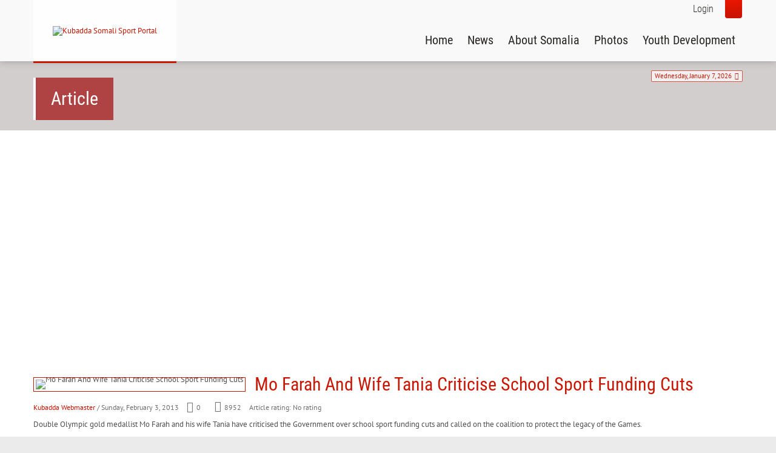

--- FILE ---
content_type: text/html; charset=utf-8
request_url: https://kubadda.com/Article/PID/433/evl/0/userid/5/CategoryID/8/CategoryName/Health
body_size: 16187
content:
<!DOCTYPE html>
<html  lang="en-US">
<head id="Head"><meta content="text/html; charset=UTF-8" http-equiv="Content-Type" /><title>
	 Kubadda Somali Sport Portal
</title><meta id="MetaDescription" name="description" content="Kubadda Somali Sport Portal" /><meta id="MetaKeywords" name="keywords" content="Kubadda Somali Sport Portal" /><meta id="MetaRobots" name="robots" content="INDEX, FOLLOW" /><link href="/DependencyHandler.axd/7523e5629b8e1a69992b78cddba13970/280/css" type="text/css" rel="stylesheet"/><script src="/DependencyHandler.axd/a7a612a7159bb2f95bdbbb6d82992c8d/280/js" type="text/javascript"></script><link rel='icon' href='/Portals/0/favicon.ico?ver=DrM1tw4KsSuETpvCKWuhfg%3d%3d' type='image/x-icon' /><meta name="eds__GmapsInitData" content="{&quot;instanceGlobal&quot;:&quot;EasyDnnSolutions1_1_instance&quot;,&quot;google&quot;:{&quot;maps&quot;:{&quot;api&quot;:{&quot;key&quot;:&quot;&quot;,&quot;libraries&quot;:[&quot;geometry&quot;,&quot;places&quot;]}}}}" /><meta name="viewport" content="width=device-width" /></head>
<body id="Body">

    <form method="post" action="/Article/PID/433/evl/0/userid/5/CategoryID/8/CategoryName/Health" id="Form" enctype="multipart/form-data">
<div class="aspNetHidden">
<input type="hidden" name="__EVENTTARGET" id="__EVENTTARGET" value="" />
<input type="hidden" name="__EVENTARGUMENT" id="__EVENTARGUMENT" value="" />
<input type="hidden" name="__VIEWSTATE" id="__VIEWSTATE" value="eQCqKcVTrjw9OPQa3IOeO44KwX/aibF5LLhFBP0OXyvLuZT+aSjBValAaH8lKQ50bf4hxFb3kKLbrBH/lcKMeTUUXyC4PxbMiEJ9gr/TUar3mulkkpHosA3iUE9Z4HJjf7ilgsMyo1S7YodoXTRkcv+efqybnUHT32MZcM9EpEjA8lV/RX2R6RoEomceIYX/ijQGNRWLf9KK1ITQyoTVxNtjTjI/HoA0KMNS+kme7meWH+wkeSTS4oLwY9P6j0gMuEbCWhpFniRJIyVE6jLtD22EvSl7LNezXX2Fexoso38kBvzC28rvpojKqmVB+gb/WfqOLq1IjPDgq5lGmcWIPSzT9h16/J5Np13dRSVo8/yGbhrIYn0AnxvcirYRVZf3Pd3FmJaXeIqy6pxO6GdQuFT2ONBgnCEmqJwF2usqyYzJDiWOgyW8nW0tgQZQSPFZusFo3uubmQFBnzu0/x6SqVrxHrEBfWDMy2MLN//BfoBwCjkh3qdrrOoDj4PVimZeqVePiWFkAZJbSr8/9eRTZFSfbNMhs1Gs9i5b/8VHdTvyFuybEgfEwiXhe7ZmN2UcMYrGFxWlFCWjmyg8N9Lg2oHusSvmF6J0UI59oegV5I0VTweZfJwoSiNkdHoNxvMeGn9xb9W9Ci++xItQqgyenCx/qAcX8yjc0kfF+lWuNtTgO2beMJP6YHa5WphMMPbkUWT3mAUH3wnrRnD7fZ58OLjdLMDF+KbXIhW5L9eRQADZLIJiZAl1UP+H87nxX0N6dsRcMqp8wYrkzJANKlvdzTupTg9S8Cph6edMenuQ2EYnn0Y5ytK2bUnPLDcjZF3MnqjXCfGfHbzGeNDcIYa6CS1om0B/mGKsuZr9WRRxzFTpSA04D1EO2CkWf6vEy52DS34as2u3l21mUDahG21FjwJegf/5GTgcl2TMAlTTpMsthYFZs9KXCvU6H6YrzstQuNwcifFtenTJe+TJtZ5Tw4fTVv/RQH9MdozaNVw70zSSm09qvYj8WCcm3XwTztKpMKeJ7sp2JEtVylcfG/tT1XwyMoFyhLkrPDfZL15CRRlvxox44T761NUMAk6LT7B/HL+pBaFnCkwA8eSUUIuw5hqQuJg93URgmj0tF+Nf/wQgL9PFqJgacG4/guqmXPO4Q9byull4u5UrfPN7Iz62wawGNFrbSq4jIs1jgj5mgLW8Ky42OzbnciPvvku2s95uLppBV3x3b0MIK7jUqlqZHE38pZhYSvMFmPa0qaA0L792Xxb+ZvdnuzwsauhAoUkPfgUMIqWKztYhy+eoCAUYplU0vx3GUNsTLtxuDgdw+H/JHpguJge6LA+vX2YEpE/BR2Uu61qJno0DF9uZi9HJ/5A4ZXfkrYNOlzE0nbDgYAU4JR1bLxXD+M1fKvHD0yLORB9CicimnuHlUCO+h3u2bSfvxzysL7BDUMxPxVVccasweqFwrsFQqz0O5bJm60a/dcveP2QRjkdHF+DNv9uVPUVSdXDS7R0BUR2ZFUsDEqGH0wylPfc5i3d+bvni9DC0vxYtgDbGe+vQ1ffou1+3CaRMKLuuCkFqFn4+CakUDR0wSao6cmUh3ERHnJsTTyF/u95BxarX6MMHVOez3mb6KLpVJU/I18ZznFhKf5/0MLO5KIlUor/TbZkkjsQgizaYNjFmc3RHSy9UxOzYPRvR6WHEuNOwyxoWQ/IeT+ahJ3tveNPhP3CdFf32j+AX6k9YAB0eYcyeTOrGIhBeYJpTWYo2SO4iGlteB0E4Hmha1QVXk6YacovkwwKVonpCq0HT56LBb6UzlxQEho8CuA2e23FwYjzbEYGmhuMaMLiI82Ytm0HZUgJNiUeX3nvUL9ADbIo1ng/xhhgFQuEelbM/vdxekZcbMP6TO7bWOnEYWUMGz/zCe8+EOUWiF6X1NFiCpZh3uu7Ll3ipXhBfYmxrTvfNFLM1SsBRyL1t3GxIyj9HgX7O3EWeMspXd/RNc4rY9XsdpFYpZI1qxdTMl464oQ8xqnZKawqIJtOIqleGVjnrGWTKQo6wJ6Xjsp1SgoR3IL0wo0XmYJl/7hcpyQgT1JB4At0DaR5RoydeorsjF3y2u9OVZvbUw8eqmV7huXr91wkG9kyAxjK7x1bXm3v4KHv3QsJ9nCfbFfMsR3c1SMdPHXEe48xRY8fSP7O1vyDEwaAcf3rcZwbMeV/CxXOH6ISoJJNNkveE+0g+3LN0WyNNBj6+1Qb9vtkN6oIiLIoKF1A74EQUZjrXgnQcOgxCtIcRFeZhAj/7odkBn4K4LbgXIikTORMV57dZbESh8x/Fu1je94MZ5dkMLnSRlGwqnH2DoSv808pslmSTkXuJKhz2TGx0hWDeytS1/C60HNox8nfJ8HdvtiOYHbqXg6e1kix2kzvQDbnXUGtnX5swYD0SjDWjxiRCLR/Zb8fbpZ7bdQV+UM+TEYwCyzdh/o+1D0eveK05PVaYHnhPlrE4zUYCbYUo7JOW1Q44Kg23wWqwAenU0kLtQOGx8doPLMdggF1gA1LW+3M+JIlvGLVXdrZZsNNEcw8CUe9+omcDjQ8oPc97Bi4eMNIiUcK/6IJ2MgrV8keYbwO5FK4cyG+CBoeHsfxg6QYk+Wwb7Seq0ftE3nkkpEt2kWfL8Pi2tYtBHJtRo+S+68qoPGPRZdXGptwRS4a1npnYbdae71uhChQE5snQ8rJdinHdlqWUsdLIOKCQVnJUlc5R66lsyTNQYAaMejXRH7v7ZFzMfDgAc+dkOzSabWYMO9hnXISQSfJh+YK/[base64]/[base64]/xT+vPGkNddDsuHlOLrhTdD1QnhgzWjuZcx3QxfJlbUr2GVWPFetO3CT3ZZ814Dg70dFS27WL2CxiQMjfEboZZwhDj8P66GMHVevfVaGjoUFnGxAQdsOIRyMeXmkL6wAo6KRb+r8jwpRch/E4X9Bne0rfEJ9JCddUIuHSGS3P6zNW4FJ+6VRW6wvsM9j8pmrCC6J92E/2JEgoX8f0W27Hvph0L9g6trgjaTxHIEeYitBZnLA+V9ZsklxtiGs9HWnRdGRDYbLXyYomgR3IeWKzKVMnhcRphMMcAiZrzJr9gCfaoCwlRk8Mi+8z/Owg7WaNw4LVc2g6f0jky2hCurmdoqKBMbCgeP/W44kUZB++Eqxg1jSOtwsPNESsPx+5HV4idbKbcArVDdvQ2YBMIHcvNa0IHiQBB+KxTAFcz5jUr1F5F9ARET4HequNPK9hm4rH9HSv4A1L1TEj4tJFVvtDJUPEsZx/46hakSLmYFcwd4CwQ4OQIeMdOalEtvZCCQjPRmGWB61EzpdeeSbcq56Iiw3ZEJBV1Q8rZ3lmB4EKYwFQW15HoX40VHmfvHOcqnAZWYXVnk4htOS49Cpfhry07+2a/aYTHdSdfOo+ldSQvbixrA5GM/4KKSwZCzp4iyn88k/m9Ttpmu1zH5tX2dGFAWXPB1bg7hMISfc9+D5OmLJVFf81ebb8ae+hpQqOlqNYSlhFUjwv7jUCyZhPUn9kZ3QbLQnb58eaD7lAf66Eexh3sDe2gtg47zVbBAQnBS4MMq4CZggwUz8fEzNw3UdBkRAHsHeA0FMM04dAgZw4Y1vmQOlp3cvIoIT" />
</div>

<script type="text/javascript">
//<![CDATA[
var theForm = document.forms['Form'];
if (!theForm) {
    theForm = document.Form;
}
function __doPostBack(eventTarget, eventArgument) {
    if (!theForm.onsubmit || (theForm.onsubmit() != false)) {
        theForm.__EVENTTARGET.value = eventTarget;
        theForm.__EVENTARGUMENT.value = eventArgument;
        theForm.submit();
    }
}
//]]>
</script>


<script src="/WebResource.axd?d=pynGkmcFUV1ZU3GpmPB6rtddAjuBGHLEaXTU2r_a6TnxTR8_rA549BIwfcM1&amp;t=638901346200000000" type="text/javascript"></script>


<script src="/DesktopModules/Links/js/toggle.js" type="text/javascript"></script>
<script src="/ScriptResource.axd?d=NJmAwtEo3IoKo4eHHP11Uq-DWspXmVcZ0nvaDGFEx1MaRDJ_I_huvVq4oasCwwoOmvJHBS_nWeIvjduyGOfo3LEch33v3AQ2WNuap7TPKLz3ctHRzpNlYzz2qiDO6u74ZQG1vQ2&amp;t=345ad968" type="text/javascript"></script>
<script src="/ScriptResource.axd?d=dwY9oWetJoKt41WwlmOlCywJsiWzQFXyqF_x73L4arFtVItekWExDFcGtaKEMkYrAHExtsphOFQ5q6Lr5OQgAreQfJng-mVxkD4HEevTohLyF0YHeTWpAhWWkFqpo94Jj4mUCPkcr1e9Qb3J0&amp;t=345ad968" type="text/javascript"></script>
<div class="aspNetHidden">

	<input type="hidden" name="__VIEWSTATEGENERATOR" id="__VIEWSTATEGENERATOR" value="CA0B0334" />
	<input type="hidden" name="__VIEWSTATEENCRYPTED" id="__VIEWSTATEENCRYPTED" value="" />
	<input type="hidden" name="__EVENTVALIDATION" id="__EVENTVALIDATION" value="LJe9XeNlDS9gAgtuIGLSdtwb5173OCJrpAL/xpXSasx8SzIsJ0K/mvoFw3aSI3049SHo/R+RmyFvpLsPsRv9ns2txG3yhpyKdPeZXhdIK0A1WJuMLLLVXXYVVdeMw65DIm9ODY4anWS3TFVOYBIfAxK3r6o=" />
</div><script src="/DependencyHandler.axd/d2fe0b22462286902b9c1bcbbc8c9b43/280/js" type="text/javascript"></script>
<script type="text/javascript">
//<![CDATA[
Sys.WebForms.PageRequestManager._initialize('ScriptManager', 'Form', [], [], [], 90, '');
//]]>
</script>

        
        
        


<!-- loader_StyleWizardTemplateSection --><!-- loader_StyleWizardTemplateSectionEnd -->
<!-- header_StyleWizardTemplateSection -->
<div class="EasyDNNSkin_Ozone">
	<div class="eds_headerContainer eds_headerContainer1">
		<div class="eds_fixedHeader eds_headerHeight" data-placeholder-selector=".eds_headerHeightHolder">
			<div class="eds_headerBackground">
				<header class="eds_header edn_clearFix container-fluid">
					<div class="eds_logo float-start eds_logoHeader1"><a id="dnn_dnnLOGO_hypLogo" title="Kubadda Somali Sport Portal" aria-label="Kubadda Somali Sport Portal" href="https://kubadda.com/"><img id="dnn_dnnLOGO_imgLogo" src="/Portals/0/Images/Logo1.png?ver=vpaUza7GytW1cazlzuAebQ%3d%3d" alt="Kubadda Somali Sport Portal" /></a></div>
					
					<span class="eds_searchButton">Search</span>
					<div class="eds_userLogin float-end">
						

						
<div id="dnn_LOGIN1_loginGroup" class="loginGroup">
    <a id="dnn_LOGIN1_enhancedLoginLink" title="Login" class="secondaryActionsList" rel="nofollow" onclick="return dnnModal.show(&#39;https://kubadda.com/Login?returnurl=/Article/PID/433/evl/0/userid/5/CategoryID/8/CategoryName/Health&amp;popUp=true&#39;,/*showReturn*/true,300,650,true,&#39;&#39;)" href="https://kubadda.com/Login?returnurl=%2fArticle%2fPID%2f433%2fevl%2f0%2fuserid%2f5%2fCategoryID%2f8%2fCategoryName%2fHealth">Login</a>
</div>
					</div>
					<div class="eds_searchContainer">
						<span class="eds_searchClose">&times;</span>
						<span id="dnn_dnnSearch_ClassicSearch">
    
    
    <span class="searchInputContainer" data-moreresults="See More Results" data-noresult="No Results Found">
        <input name="dnn$dnnSearch$txtSearch" type="text" maxlength="255" size="20" id="dnn_dnnSearch_txtSearch" class="NormalTextBox" aria-label="Search" autocomplete="off" placeholder="Search..." />
        <a class="dnnSearchBoxClearText" title="Clear search text"></a>
    </span>
    <a id="dnn_dnnSearch_cmdSearch" class="SearchButton" href="javascript:__doPostBack(&#39;dnn$dnnSearch$cmdSearch&#39;,&#39;&#39;)">Search</a>
</span>


<script type="text/javascript">
    $(function() {
        if (typeof dnn != "undefined" && typeof dnn.searchSkinObject != "undefined") {
            var searchSkinObject = new dnn.searchSkinObject({
                delayTriggerAutoSearch : 400,
                minCharRequiredTriggerAutoSearch : 2,
                searchType: 'S',
                enableWildSearch: true,
                cultureCode: 'en-US',
                portalId: -1
                }
            );
            searchSkinObject.init();
            
            
            // attach classic search
            var siteBtn = $('#dnn_dnnSearch_SiteRadioButton');
            var webBtn = $('#dnn_dnnSearch_WebRadioButton');
            var clickHandler = function() {
                if (siteBtn.is(':checked')) searchSkinObject.settings.searchType = 'S';
                else searchSkinObject.settings.searchType = 'W';
            };
            siteBtn.on('change', clickHandler);
            webBtn.on('change', clickHandler);
            
            
        }
    });
</script>

					</div>
					<div class="responsAbilityMenu float-end">
						<div class="raMenuTriggerWrapper">
							<span class="raMenuTrigger">Menu</span>
						</div>
						<div class="raMenuWrapper"><ol><li class="edsmm_menuItem edsmm_first Home"><span><a class="edsmm_itemContainer"  href="https://kubadda.com/">Home</a><span class="edsmm_childIndicator"></span></span></li><li class="edsmm_menuItem edsmm_hasChild News"><span><a class="edsmm_itemContainer" aria-expanded="false" href="https://kubadda.com/News">News</a><span class="edsmm_childIndicator"></span></span><div class="edsmm_level_1"><div class="edsmm_menuListsContainer"><ol><li class="edsmm_menuItem edsmm_first Football"><span><a class="edsmm_itemContainer"  href="https://kubadda.com/News/Football">Football</a><span class="edsmm_childIndicator"></span></span></li><li class="edsmm_menuItem Basketball"><span><a class="edsmm_itemContainer"  href="https://kubadda.com/News/Basketball">Basketball</a><span class="edsmm_childIndicator"></span></span></li><li class="edsmm_menuItem Volleyball"><span><a class="edsmm_itemContainer"  href="https://kubadda.com/News/Volleyball">Volleyball</a><span class="edsmm_childIndicator"></span></span></li><li class="edsmm_menuItem Handball"><span><a class="edsmm_itemContainer"  href="https://kubadda.com/News/Handball">Handball</a><span class="edsmm_childIndicator"></span></span></li><li class="edsmm_menuItem TableTennis"><span><a class="edsmm_itemContainer"  href="https://kubadda.com/News/Table-Tennis">Table Tennis</a><span class="edsmm_childIndicator"></span></span></li><li class="edsmm_menuItem Tennis"><span><a class="edsmm_itemContainer"  href="https://kubadda.com/News/Tennis">Tennis</a><span class="edsmm_childIndicator"></span></span></li><li class="edsmm_menuItem OtherSomaliSports"><span><a class="edsmm_itemContainer"  href="https://kubadda.com/News/Other-Somali-Sports">Other Somali Sports</a><span class="edsmm_childIndicator"></span></span></li><li class="edsmm_menuItem Athletics"><span><a class="edsmm_itemContainer"  href="https://kubadda.com/News/Athletics">Athletics</a><span class="edsmm_childIndicator"></span></span></li><li class="edsmm_menuItem DisabilitySport"><span><a class="edsmm_itemContainer"  href="https://kubadda.com/News/Disability-Sport">Disability Sport</a><span class="edsmm_childIndicator"></span></span></li><li class="edsmm_menuItem edsmm_last NewsinEnglish"><span><a class="edsmm_itemContainer"  href="https://kubadda.com/News/News-in-English">News in English</a><span class="edsmm_childIndicator"></span></span></li></ol></div></div></li><li class="edsmm_menuItem AboutSomalia"><span><a class="edsmm_itemContainer"  href="https://kubadda.com/About-Somalia">About Somalia</a><span class="edsmm_childIndicator"></span></span></li><li class="edsmm_menuItem Photos"><span><a class="edsmm_itemContainer"  href="https://kubadda.com/Photos">Photos</a><span class="edsmm_childIndicator"></span></span></li><li class="edsmm_menuItem edsmm_last YouthDevelopment"><span><a class="edsmm_itemContainer"  href="https://kubadda.com/Youth-Development">Youth Development</a><span class="edsmm_childIndicator"></span></span></li></ol></div>
					</div>
				</header>
			</div>
		</div>
<!-- header_StyleWizardTemplateSectionEnd -->
<!-- pageDetails_StyleWizardTemplateSection -->
		<div class="eds_pageDetails eds_pageDetails1">
			<div class="eds_headerHeightHolder eds_headerHeightHolderPd"></div>
			<div class="container-fluid">
				<span id="dnn_dnnCURRENTDATE_lblDate" class="eds_currentDate float-end">Wednesday, January 7, 2026</span>

				<div class="eds_breadCrumbs"><span id="dnn_dnnBreadcrumb_lblBreadCrumb" itemprop="breadcrumb" itemscope="" itemtype="https://schema.org/breadcrumb"></span></div>
				<h1 class="eds_pageTitle"><span>Article</span></h1>
			</div>
		</div><!-- pageDetails_StyleWizardTemplateSectionEnd -->
		<div class="eds_headerHeightHolder"></div>
		<div id="dnn_headerWide" class="eds_headerContent eds_container DNNEmptyPane"></div>
		<div class="eds_headerHeightHolder"></div>
	</div>
	<div class="eds_container container-fluid">
		<div id="dnn_ContentPane"><div class="DnnModule DnnModule-DNN_HTML DnnModule-508"><a name="508"></a>
<div class="eds_containers_Ozone eds_templateGroup_noTitle eds_template_NoTitlePaddingTopPaddingBottom eds_noTitlePaddingTopBottom">
	<div id="dnn_ctr508_ContentPane"><!-- Start_Module_508 --><script async src="//pagead2.googlesyndication.com/pagead/js/adsbygoogle.js"></script>
<!-- kubadda responsive -->
<ins class="adsbygoogle"
     style="display:block"
     data-ad-client="ca-pub-6546663496576643"
     data-ad-slot="8953436926"
     data-ad-format="auto"></ins>
<script>
(adsbygoogle = window.adsbygoogle || []).push({});
</script><div id="dnn_ctr508_ModuleContent" class="DNNModuleContent ModDNNHTMLC">
	<div id="dnn_ctr508_HtmlModule_lblContent" class="Normal">
	<p class="text-centre">&nbsp;</p>
</div>

</div><!-- End_Module_508 --></div>
	<div class="eds_clear"></div>
</div></div><div class="DnnModule DnnModule-EasyDNNnews DnnModule-433"><a name="433"></a>
<div class="eds_containers_Ozone eds_templateGroup_noTitle eds_template_NoTitlePaddingTopPaddingBottom eds_noTitlePaddingTopBottom">
	<div id="dnn_ctr433_ContentPane"><!-- Start_Module_433 --><div id="dnn_ctr433_ModuleContent" class="DNNModuleContent ModEasyDNNnewsC">
	

<script type="text/javascript">
	/*<![CDATA[*/
	
	
	
	
	
	
	
	
	
	
	

	eds3_5_jq(function ($) {
		if (typeof edn_fluidvids != 'undefined')
			edn_fluidvids.init({
				selector: ['.edn_fluidVideo iframe'],
				players: ['www.youtube.com', 'player.vimeo.com']
			});
		
		
		

	});
	/*]]>*/
</script>



<div class="eds_news_module_433 news eds_subCollection_news eds_news_Ozone eds_template_List_Article_Default eds_templateGroup_listArticleDefault eds_styleSwitchCriteria_module-433">
	

	

	<div id="dnn_ctr433_ViewEasyDNNNewsMain_ctl00_pnlListArticles">
		
		
		<!--ArticleRepeat:Before:-->
<div class="edn_433_article_list_wrapper">
<!--ArticleTemplate-->
<article class="edn_article edn_clearFix">
	
	
	<div class="edn_mediaContainer">
		<a href="https://kubadda.com/Article/mo-farah-and-wife-tania-criticise-school-sport-funding-cuts" target="_self">Mo Farah And Wife Tania Criticise School Sport Funding Cuts</a>
		<img loading="lazy" alt="Mo Farah And Wife Tania Criticise School Sport Funding Cuts" src="/Portals/0/EasyDNNNews/76/images/761_MO-Fam-260-200-c-L-97.jpg"/>
	</div>
	
	<h2 class="edn_articleTitle"><a href="https://kubadda.com/Article/mo-farah-and-wife-tania-criticise-school-sport-funding-cuts" target="_self">Mo Farah And Wife Tania Criticise School Sport Funding Cuts</a></h2>
	
	<div class="edn_metaDetails">
		<a href="https://kubadda.com/Article/PID/100/authorid/1/AuthorName/Kubadda-Webmaster">Kubadda Webmaster</a>
		<time> / Sunday, February 3, 2013</time>
		<span class="edn_numberComments">0</span>
		<span class="edn_numberOfVievs">8952</span>
		 Article rating: No rating <div class="EDN_article_rateit rateit" data-rateit-step="1" data-rateit-min="0" data-rateit-max="5" data-rateit-readonly="true" data-rateit-value="No rating" ></div>
	</div>
	<div class="edn_articleSummary"><p>
Double Olympic gold medallist Mo Farah and his wife Tania have criticised the Government
over school sport funding cuts and called on the coalition to protect the legacy
of the Games.
</p></div>
	<div class="edn_readMoreButtonWrapper"><a class="edn_readMore edn_readMoreButton" href="https://kubadda.com/Article/mo-farah-and-wife-tania-criticise-school-sport-funding-cuts" target="_self">Read more</a></div>
</article>
<!--ArticleTemplate-->
<article class="edn_article edn_clearFix">
	
	
	<div class="edn_mediaContainer">
		<a href="https://kubadda.com/Article/british-basketball-gets-olympic-funding-reprieve-after-uk-sport-appeal" target="_self">British Basketball gets Olympic funding reprieve after UK Sport appeal</a>
		<img loading="lazy" alt="British Basketball gets Olympic funding reprieve after UK Sport appeal" src="/Portals/0/EasyDNNNews/52/images/52gb-basketball_2268164b-260-200-c-L-97.jpg"/>
	</div>
	
	<h2 class="edn_articleTitle"><a href="https://kubadda.com/Article/british-basketball-gets-olympic-funding-reprieve-after-uk-sport-appeal" target="_self">British Basketball gets Olympic funding reprieve after UK Sport appeal</a></h2>
	
	<div class="edn_metaDetails">
		<a href="https://kubadda.com/Article/PID/100/authorid/1/AuthorName/Kubadda-Webmaster">Kubadda Webmaster</a>
		<time> / Sunday, February 3, 2013</time>
		<span class="edn_numberComments">0</span>
		<span class="edn_numberOfVievs">8706</span>
		 Article rating: No rating <div class="EDN_article_rateit rateit" data-rateit-step="1" data-rateit-min="0" data-rateit-max="5" data-rateit-readonly="true" data-rateit-value="No rating" ></div>
	</div>
	<div class="edn_articleSummary"><p>British Basketball has received a funding reprieve in the wake of a high-profile
campaign against UK Sport's decision to axe its Olympic programme.</p></div>
	<div class="edn_readMoreButtonWrapper"><a class="edn_readMore edn_readMoreButton" href="https://kubadda.com/Article/british-basketball-gets-olympic-funding-reprieve-after-uk-sport-appeal" target="_self">Read more</a></div>
</article>
<!--ArticleTemplate-->
<article class="edn_article edn_clearFix">
	
	
	<div class="edn_mediaContainer">
		<a href="https://kubadda.com/Article/cudurka-sonkorowga" target="_self">CUDURKA SONKOROWGA</a>
		<img loading="lazy" alt="CUDURKA SONKOROWGA" src="/Portals/0/EasyDNNNews/81/images/8100-1-260-200-c-L-97.gif"/>
	</div>
	
	<h2 class="edn_articleTitle"><a href="https://kubadda.com/Article/cudurka-sonkorowga" target="_self">CUDURKA SONKOROWGA</a></h2>
	
	<div class="edn_metaDetails">
		<a href="https://kubadda.com/Article/PID/100/authorid/1/AuthorName/Kubadda-Webmaster">Kubadda Webmaster</a>
		<time> / Thursday, November 1, 2007</time>
		<span class="edn_numberComments">0</span>
		<span class="edn_numberOfVievs">11153</span>
		 Article rating:  2.0 <div class="EDN_article_rateit rateit" data-rateit-step="1" data-rateit-min="0" data-rateit-max="5" data-rateit-readonly="true" data-rateit-value=" 2.0" ></div>
	</div>
	<div class="edn_articleSummary"><p>
Cudurka sonkorowga ayay dad badan oo dunida guudkeeda ku nooli ka sheeganayaan,
waayadan danbena tirada soomaalida sonkorta qabta ayaa sii kordheysa sanadba sanadka
ka danbeya.
</p></div>
	<div class="edn_readMoreButtonWrapper"><a class="edn_readMore edn_readMoreButton" href="https://kubadda.com/Article/cudurka-sonkorowga" target="_self">Read more</a></div>
</article>
<!--ArticleTemplate-->
<article class="edn_article edn_clearFix">
	
	
	<div class="edn_mediaContainer">
		<a href="https://kubadda.com/Article/cudurka-koleeraha" target="_self">CUDURKA KOLEERAHA</a>
		<img loading="lazy" alt="CUDURKA KOLEERAHA" src="/Portals/0/EasyDNNNews/80/images/8000-3-260-200-c-L-97.gif"/>
	</div>
	
	<h2 class="edn_articleTitle"><a href="https://kubadda.com/Article/cudurka-koleeraha" target="_self">CUDURKA KOLEERAHA</a></h2>
	
	<div class="edn_metaDetails">
		<a href="https://kubadda.com/Article/PID/100/authorid/1/AuthorName/Kubadda-Webmaster">Kubadda Webmaster</a>
		<time> / Thursday, November 1, 2007</time>
		<span class="edn_numberComments">0</span>
		<span class="edn_numberOfVievs">7815</span>
		 Article rating: No rating <div class="EDN_article_rateit rateit" data-rateit-step="1" data-rateit-min="0" data-rateit-max="5" data-rateit-readonly="true" data-rateit-value="No rating" ></div>
	</div>
	<div class="edn_articleSummary">
Cudurka koleeraha ayaa ka dilaaca sanad walba wadamada saboolka intooda badan, sababana
dhimasha aan yareyn . Dalka somaliya ayaa ka mid ah wadamada uu sida joogtada ah
ugu dilaaco cudarkani, dhowrkii sano ee la soo dhaafay dad badan ayaa u...</div>
	<div class="edn_readMoreButtonWrapper"><a class="edn_readMore edn_readMoreButton" href="https://kubadda.com/Article/cudurka-koleeraha" target="_self">Read more</a></div>
</article>
<!--ArticleTemplate-->
<article class="edn_article edn_clearFix">
	
	
	<div class="edn_mediaContainer">
		<a href="https://kubadda.com/Article/cudurka-aids-ka-hiv" target="_self">CUDURKA AIDS-ka (HIV)</a>
		<img loading="lazy" alt="CUDURKA AIDS-ka (HIV)" src="/Portals/0/EasyDNNNews/79/images/7900-4-260-200-c-L-97.gif"/>
	</div>
	
	<h2 class="edn_articleTitle"><a href="https://kubadda.com/Article/cudurka-aids-ka-hiv" target="_self">CUDURKA AIDS-ka (HIV)</a></h2>
	
	<div class="edn_metaDetails">
		<a href="https://kubadda.com/Article/PID/100/authorid/1/AuthorName/Kubadda-Webmaster">Kubadda Webmaster</a>
		<time> / Thursday, November 1, 2007</time>
		<span class="edn_numberComments">0</span>
		<span class="edn_numberOfVievs">20116</span>
		 Article rating:  4.4 <div class="EDN_article_rateit rateit" data-rateit-step="1" data-rateit-min="0" data-rateit-max="5" data-rateit-readonly="true" data-rateit-value=" 4.4" ></div>
	</div>
	<div class="edn_articleSummary">
Cudurkan waxaa keena nooc ka mid fayraska oo loo yaqaan HIV (Human Immunodifeciency
Virus), feyraska noocani waxa uu toos u weeraraa unugyada difaaca jirka Aadamiga,
weerarkaas kadib hidda-sidaha Feyraska HIV-ga (DNA) waxa uu toos ula...</div>
	<div class="edn_readMoreButtonWrapper"><a class="edn_readMore edn_readMoreButton" href="https://kubadda.com/Article/cudurka-aids-ka-hiv" target="_self">Read more</a></div>
</article>
<!--ArticleTemplate-->
<article class="edn_article edn_clearFix">
	
	
	<div class="edn_mediaContainer">
		<a href="https://kubadda.com/Article/cudurka-jabtadda" target="_self">Cudurka Jabtadda</a>
		<img loading="lazy" alt="Cudurka Jabtadda" src="/Portals/0/EasyDNNNews/78/images/7800-2-260-200-c-L-97.gif"/>
	</div>
	
	<h2 class="edn_articleTitle"><a href="https://kubadda.com/Article/cudurka-jabtadda" target="_self">Cudurka Jabtadda</a></h2>
	
	<div class="edn_metaDetails">
		<a href="https://kubadda.com/Article/PID/100/authorid/1/AuthorName/Kubadda-Webmaster">Kubadda Webmaster</a>
		<time> / Thursday, November 1, 2007</time>
		<span class="edn_numberComments">0</span>
		<span class="edn_numberOfVievs">8553</span>
		 Article rating:  4.8 <div class="EDN_article_rateit rateit" data-rateit-step="1" data-rateit-min="0" data-rateit-max="5" data-rateit-readonly="true" data-rateit-value=" 4.8" ></div>
	</div>
	<div class="edn_articleSummary">
Cudurka jabtadda ayaa safka hore kaga jira cudarada galmada lagu qaado (sexually
transmitted disease) kaas oo khatar ba&rsquo;an ku haya dadyow badan oo dunida ku nool
haba ugu badnaadeen kuwa ku nool waddamada soboolka ah ee aan helin...</div>
	<div class="edn_readMoreButtonWrapper"><a class="edn_readMore edn_readMoreButton" href="https://kubadda.com/Article/cudurka-jabtadda" target="_self">Read more</a></div>
</article>
<!--ArticleTemplate-->
<article class="edn_article edn_clearFix">
	
	
	<div class="edn_mediaContainer">
		<a href="https://kubadda.com/Article/cudurka-waraabowga" target="_self">CUDURKA WARAABOWGA</a>
		<img loading="lazy" alt="CUDURKA WARAABOWGA" src="/Portals/0/EasyDNNNews/77/images/771_Dr-Cunaaye-260-200-c-L-97.jpg"/>
	</div>
	
	<h2 class="edn_articleTitle"><a href="https://kubadda.com/Article/cudurka-waraabowga" target="_self">CUDURKA WARAABOWGA</a></h2>
	
	<div class="edn_metaDetails">
		<a href="https://kubadda.com/Article/PID/100/authorid/1/AuthorName/Kubadda-Webmaster">Kubadda Webmaster</a>
		<time> / Thursday, November 1, 2007</time>
		<span class="edn_numberComments">0</span>
		<span class="edn_numberOfVievs">7659</span>
		 Article rating:  3.5 <div class="EDN_article_rateit rateit" data-rateit-step="1" data-rateit-min="0" data-rateit-max="5" data-rateit-readonly="true" data-rateit-value=" 3.5" ></div>
	</div>
	<div class="edn_articleSummary"><p>
Wadamada Africa oo uu cudurkani aadka ugu badan yahay ayaa waxaa ka mid ah, Itoobiya,
Kenya, Yugaandha, Soomaaliya iyo wadamo badan oo duniida aduunka sadexaad ka tirsan.
</p></div>
	<div class="edn_readMoreButtonWrapper"><a class="edn_readMore edn_readMoreButton" href="https://kubadda.com/Article/cudurka-waraabowga" target="_self">Read more</a></div>
</article>
<!--ArticleRepeat:After:-->
</div>

<div class="edn_articlesRssWrapper">
	<a href="https://kubadda.com/Article/rss/433" target="_blank"><span>RSS</span></a>
</div>


		
	
	</div>

	

	
	
	
	
</div>











</div><!-- End_Module_433 --></div>
	<div class="eds_clear"></div>
</div></div><div class="DnnModule DnnModule-EasyDNNnewsCategoriesMenu DnnModule-434"><a name="434"></a>
<div class="eds_containers_Ozone eds_templateGroup_noTitle eds_template_NoTitlePaddingTopPaddingBottom eds_noTitlePaddingTopBottom">
	<div id="dnn_ctr434_ContentPane"><!-- Start_Module_434 --><div id="dnn_ctr434_ModuleContent" class="DNNModuleContent ModEasyDNNnewsCategoriesMenuC">
	
<div class="category_menu eds_news_Ozone eds_subCollection_categoryMenu eds_styleSwitchCriteria_module-434 eds_template_TemplatedMenu_CategoriesMenu">
	
<div class="EDN_module_box">
	<h3 class="edn_module_title">Categories</h3>
	<ul class="edn_category_menu_wrapper">



<li class="node level_0 hasChild opened">

	<div>
		<a class="edn_articlecount" href="https://kubadda.com/Article/category/sports-news" title="81">81</a>
		<a class="edn_rss" href="https://kubadda.com/Article/rss/category/433/sports-news" title="RSS"><span>RSS</span></a>
		<a class="edn_category" href="https://kubadda.com/Article/category/sports-news" title="Sports News"><span>Sports News</span></a>
		<a class="expand_collapse icon collapse" href="#" title="Expand/Collapse"><span>Expand/Collapse</span></a>
	</div>



<ul><li class="node level_1">

	<div>
		<a class="edn_articlecount" href="https://kubadda.com/Article/category/football" title="30">30</a>
		<a class="edn_rss" href="https://kubadda.com/Article/rss/category/433/football" title="RSS"><span>RSS</span></a>
		<a class="edn_category" href="https://kubadda.com/Article/category/football" title="Football"><span>Football</span></a>
		<a class="" href="#" title="Expand/Collapse"><span>Expand/Collapse</span></a>
	</div>



</li><li class="node level_1">

	<div>
		<a class="edn_articlecount" href="https://kubadda.com/Article/category/basketball" title="25">25</a>
		<a class="edn_rss" href="https://kubadda.com/Article/rss/category/433/basketball" title="RSS"><span>RSS</span></a>
		<a class="edn_category" href="https://kubadda.com/Article/category/basketball" title="Basketball"><span>Basketball</span></a>
		<a class="" href="#" title="Expand/Collapse"><span>Expand/Collapse</span></a>
	</div>



</li><li class="node level_1">

	<div>
		<a class="edn_articlecount" href="https://kubadda.com/Article/category/volleyball" title="2">2</a>
		<a class="edn_rss" href="https://kubadda.com/Article/rss/category/433/volleyball" title="RSS"><span>RSS</span></a>
		<a class="edn_category" href="https://kubadda.com/Article/category/volleyball" title="Volleyball"><span>Volleyball</span></a>
		<a class="" href="#" title="Expand/Collapse"><span>Expand/Collapse</span></a>
	</div>



</li><li class="node level_1">

	<div>
		<a class="edn_articlecount" href="https://kubadda.com/Article/category/handball" title="9">9</a>
		<a class="edn_rss" href="https://kubadda.com/Article/rss/category/433/handball" title="RSS"><span>RSS</span></a>
		<a class="edn_category" href="https://kubadda.com/Article/category/handball" title="Handball"><span>Handball</span></a>
		<a class="" href="#" title="Expand/Collapse"><span>Expand/Collapse</span></a>
	</div>



</li><li class="node level_1">

	<div>
		<a class="edn_articlecount" href="https://kubadda.com/Article/category/table-tennis" title="2">2</a>
		<a class="edn_rss" href="https://kubadda.com/Article/rss/category/433/table-tennis" title="RSS"><span>RSS</span></a>
		<a class="edn_category" href="https://kubadda.com/Article/category/table-tennis" title="Table Tennis"><span>Table Tennis</span></a>
		<a class="" href="#" title="Expand/Collapse"><span>Expand/Collapse</span></a>
	</div>



</li><li class="node level_1">

	<div>
		<a class="edn_articlecount" href="https://kubadda.com/Article/category/tennis" title="2">2</a>
		<a class="edn_rss" href="https://kubadda.com/Article/rss/category/433/tennis" title="RSS"><span>RSS</span></a>
		<a class="edn_category" href="https://kubadda.com/Article/category/tennis" title="Tennis"><span>Tennis</span></a>
		<a class="" href="#" title="Expand/Collapse"><span>Expand/Collapse</span></a>
	</div>



</li><li class="node level_1">

	<div>
		<a class="edn_articlecount" href="https://kubadda.com/Article/category/athletics" title="11">11</a>
		<a class="edn_rss" href="https://kubadda.com/Article/rss/category/433/athletics" title="RSS"><span>RSS</span></a>
		<a class="edn_category" href="https://kubadda.com/Article/category/athletics" title="Athletics"><span>Athletics</span></a>
		<a class="" href="#" title="Expand/Collapse"><span>Expand/Collapse</span></a>
	</div>



</li><li class="node level_1">

	<div>
		<a class="edn_articlecount" href="https://kubadda.com/Article/category/other-somali-sports" title="10">10</a>
		<a class="edn_rss" href="https://kubadda.com/Article/rss/category/433/other-somali-sports" title="RSS"><span>RSS</span></a>
		<a class="edn_category" href="https://kubadda.com/Article/category/other-somali-sports" title="Other Somali Sports"><span>Other Somali Sports</span></a>
		<a class="" href="#" title="Expand/Collapse"><span>Expand/Collapse</span></a>
	</div>



</li><li class="node level_1">

	<div>
		<a class="edn_articlecount" href="https://kubadda.com/Article/category/disability-sport" title="2">2</a>
		<a class="edn_rss" href="https://kubadda.com/Article/rss/category/433/disability-sport" title="RSS"><span>RSS</span></a>
		<a class="edn_category" href="https://kubadda.com/Article/category/disability-sport" title="Disability Sport"><span>Disability Sport</span></a>
		<a class="" href="#" title="Expand/Collapse"><span>Expand/Collapse</span></a>
	</div>



</li></ul></li><li class="node level_0 hasChild opened">

	<div>
		<a class="edn_articlecount" href="https://kubadda.com/Article/category/about-somalia" title="19">19</a>
		<a class="edn_rss" href="https://kubadda.com/Article/rss/category/433/about-somalia" title="RSS"><span>RSS</span></a>
		<a class="edn_category" href="https://kubadda.com/Article/category/about-somalia" title="About Somalia"><span>About Somalia</span></a>
		<a class="expand_collapse icon collapse" href="#" title="Expand/Collapse"><span>Expand/Collapse</span></a>
	</div>



<ul><li class="node level_1">

	<div>
		<a class="edn_articlecount" href="https://kubadda.com/Article/category/somalia" title="19">19</a>
		<a class="edn_rss" href="https://kubadda.com/Article/rss/category/433/somalia" title="RSS"><span>RSS</span></a>
		<a class="edn_category" href="https://kubadda.com/Article/category/somalia" title="Somalia"><span>Somalia</span></a>
		<a class="" href="#" title="Expand/Collapse"><span>Expand/Collapse</span></a>
	</div>



</li><li class="node level_1">

	<div>
		<a class="edn_articlecount" href="https://kubadda.com/Article/category/history" title="11">11</a>
		<a class="edn_rss" href="https://kubadda.com/Article/rss/category/433/history" title="RSS"><span>RSS</span></a>
		<a class="edn_category" href="https://kubadda.com/Article/category/history" title="History"><span>History</span></a>
		<a class="" href="#" title="Expand/Collapse"><span>Expand/Collapse</span></a>
	</div>



</li><li class="node level_1 active">

	<div>
		<a class="edn_articlecount" href="https://kubadda.com/Article/category/health" title="7">7</a>
		<a class="edn_rss" href="https://kubadda.com/Article/rss/category/433/health" title="RSS"><span>RSS</span></a>
		<a class="edn_category" href="https://kubadda.com/Article/category/health" title="Health"><span>Health</span></a>
		<a class="" href="#" title="Expand/Collapse"><span>Expand/Collapse</span></a>
	</div>



</li><li class="node level_1">

	<div>
		<a class="edn_articlecount" href="https://kubadda.com/Article/category/education" title="8">8</a>
		<a class="edn_rss" href="https://kubadda.com/Article/rss/category/433/education" title="RSS"><span>RSS</span></a>
		<a class="edn_category" href="https://kubadda.com/Article/category/education" title="Education"><span>Education</span></a>
		<a class="" href="#" title="Expand/Collapse"><span>Expand/Collapse</span></a>
	</div>



</li><li class="node level_1">

	<div>
		<a class="edn_articlecount" href="https://kubadda.com/Article/category/culture" title="3">3</a>
		<a class="edn_rss" href="https://kubadda.com/Article/rss/category/433/culture" title="RSS"><span>RSS</span></a>
		<a class="edn_category" href="https://kubadda.com/Article/category/culture" title="Culture"><span>Culture</span></a>
		<a class="" href="#" title="Expand/Collapse"><span>Expand/Collapse</span></a>
	</div>



</li><li class="node level_1">

	<div>
		<a class="edn_articlecount" href="https://kubadda.com/Article/category/travel" title="0">0</a>
		<a class="edn_rss" href="https://kubadda.com/Article/rss/category/433/travel" title="RSS"><span>RSS</span></a>
		<a class="edn_category" href="https://kubadda.com/Article/category/travel" title="Travel"><span>Travel</span></a>
		<a class="" href="#" title="Expand/Collapse"><span>Expand/Collapse</span></a>
	</div>



</li><li class="node level_1">

	<div>
		<a class="edn_articlecount" href="https://kubadda.com/Article/category/cuisine" title="0">0</a>
		<a class="edn_rss" href="https://kubadda.com/Article/rss/category/433/cuisine" title="RSS"><span>RSS</span></a>
		<a class="edn_category" href="https://kubadda.com/Article/category/cuisine" title="Cuisine"><span>Cuisine</span></a>
		<a class="" href="#" title="Expand/Collapse"><span>Expand/Collapse</span></a>
	</div>



</li></ul></li><li class="node level_0">

	<div>
		<a class="edn_articlecount" href="https://kubadda.com/Article/category/news-in-english" title="15">15</a>
		<a class="edn_rss" href="https://kubadda.com/Article/rss/category/433/news-in-english" title="RSS"><span>RSS</span></a>
		<a class="edn_category" href="https://kubadda.com/Article/category/news-in-english" title="News in English"><span>News in English</span></a>
		<a class="" href="#" title="Expand/Collapse"><span>Expand/Collapse</span></a>
	</div>



</li><li class="node level_0">

	<div>
		<a class="edn_articlecount" href="https://kubadda.com/Article/category/youth-development" title="12">12</a>
		<a class="edn_rss" href="https://kubadda.com/Article/rss/category/433/youth-development" title="RSS"><span>RSS</span></a>
		<a class="edn_category" href="https://kubadda.com/Article/category/youth-development" title="Youth Development"><span>Youth Development</span></a>
		<a class="" href="#" title="Expand/Collapse"><span>Expand/Collapse</span></a>
	</div>



</li><li class="node level_0">

	<div>
		<a class="edn_articlecount" href="https://kubadda.com/Article/category/tacsi" title="2">2</a>
		<a class="edn_rss" href="https://kubadda.com/Article/rss/category/433/tacsi" title="RSS"><span>RSS</span></a>
		<a class="edn_category" href="https://kubadda.com/Article/category/tacsi" title="TACSI"><span>TACSI</span></a>
		<a class="" href="#" title="Expand/Collapse"><span>Expand/Collapse</span></a>
	</div>



</li><li class="node level_0">

	<div>
		<a class="edn_articlecount" href="https://kubadda.com/Article/category/waraysiga-xiddigaha" title="9">9</a>
		<a class="edn_rss" href="https://kubadda.com/Article/rss/category/433/waraysiga-xiddigaha" title="RSS"><span>RSS</span></a>
		<a class="edn_category" href="https://kubadda.com/Article/category/waraysiga-xiddigaha" title="Waraysiga Xiddigaha"><span>Waraysiga Xiddigaha</span></a>
		<a class="" href="#" title="Expand/Collapse"><span>Expand/Collapse</span></a>
	</div>



</li>
	</ul>
</div>



</div>
</div><!-- End_Module_434 --></div>
	<div class="eds_clear"></div>
</div></div><div class="DnnModule DnnModule-DNN_HTML DnnModule-509"><a name="509"></a>
<div class="eds_containers_Ozone eds_templateGroup_noTitle eds_template_NoTitleNoPadding eds_noTitleNoPadding">
	<div id="dnn_ctr509_ContentPane"><!-- Start_Module_509 --><script async src="//pagead2.googlesyndication.com/pagead/js/adsbygoogle.js"></script>
<!-- Kubadda right -->
<ins class="adsbygoogle"
     style="display:block"
     data-ad-client="ca-pub-6546663496576643"
     data-ad-slot="5838643834"
     data-ad-format="auto"></ins>
<script>
(adsbygoogle = window.adsbygoogle || []).push({});
</script><div id="dnn_ctr509_ModuleContent" class="DNNModuleContent ModDNNHTMLC">
	<div id="dnn_ctr509_HtmlModule_lblContent" class="Normal">
	<br />
<p>&nbsp;</p>
</div>

</div><!-- End_Module_509 --></div>
	<div class="eds_clear"></div>
</div></div><div class="DnnModule DnnModule-EasyDNNnewsCategoriesMenu DnnModule-490"><a name="490"></a>
<div class="eds_containers_Ozone eds_templateGroup_noTitle eds_template_NoTitleNoPadding eds_noTitleNoPadding">
	<div id="dnn_ctr490_ContentPane"><!-- Start_Module_490 --><div id="dnn_ctr490_ModuleContent" class="DNNModuleContent ModEasyDNNnewsCategoriesMenuC">
	
<div class="category_menu eds_news_Ozone eds_subCollection_categoryMenu eds_styleSwitchCriteria_module-490 eds_template_TemplatedMenu_AuthorsMenu_WithAvatar">
	
<div class="EDN_module_box">
	<h3 class="edn_module_title">Authors</h3>
	<ul class="edn_category_menu_wrapper">
<!--HeaderEnd-->
<!--AuthorEnd-->

<li class="node level_0"><!--AuthorTemplate-->
	<div>
		<a class="edn_image" href="https://kubadda.com/Article/userid/3/userid/3/author/h-farah" title="H Farah"><img alt="H Farah" src="/Portals/0/EasyDNNNews/ProfileImages/3/4242c490EDNthumb2012-07-19 13.05.13-1.jpg" /></a>
		<a class="edn_articlecount" href="https://kubadda.com/Article/userid/3/userid/3/author/h-farah" title="16">16</a>
		<a class="edn_rss" href="https://kubadda.com/Article/rss/author/433/h-farah" title="RSS"><span>RSS</span></a>
		<a class="edn_category" href="https://kubadda.com/Article/userid/3/userid/3/author/h-farah" title="H Farah"><span>H Farah</span></a>
	</div>
</li><li class="node level_0"><!--AuthorTemplate-->
	<div>
		<a class="edn_image" href="https://kubadda.com/Article/userid/2/userid/2/author/kubadda" title="Kubadda"><img alt="Kubadda" src="/Portals/0/EasyDNNNews/ProfileImages/2/4242c490EDNthumbadmin.jpg" /></a>
		<a class="edn_articlecount" href="https://kubadda.com/Article/userid/2/userid/2/author/kubadda" title="3">3</a>
		<a class="edn_rss" href="https://kubadda.com/Article/rss/author/433/kubadda" title="RSS"><span>RSS</span></a>
		<a class="edn_category" href="https://kubadda.com/Article/userid/2/userid/2/author/kubadda" title="Kubadda"><span>Kubadda</span></a>
	</div>
</li><li class="node level_0"><!--AuthorTemplate-->
	<div>
		<a class="edn_image" href="https://kubadda.com/Article/userid/1/userid/1/author/kubadda-webmaster" title="Kubadda Webmaster"><img alt="Kubadda Webmaster" src="/Portals/0/EasyDNNNews/ProfileImages/1/4242c490EDNthumbwebmasterProfile.jpg" /></a>
		<a class="edn_articlecount" href="https://kubadda.com/Article/userid/1/userid/1/author/kubadda-webmaster" title="77">77</a>
		<a class="edn_rss" href="https://kubadda.com/Article/rss/author/433/kubadda-webmaster" title="RSS"><span>RSS</span></a>
		<a class="edn_category" href="https://kubadda.com/Article/userid/1/userid/1/author/kubadda-webmaster" title="Kubadda Webmaster"><span>Kubadda Webmaster</span></a>
	</div>
</li><li class="node level_0"><!--AuthorTemplate-->
	<div>
		<a class="edn_image" href="https://kubadda.com/Article/PID/433/authorid/5/userid/5?AuthorName=kubadda.com" title="kubadda.com"><img alt="kubadda.com" src="/Portals/0/EasyDNNNews/ProfileImages/5/4242c490EDNthumbk-logo.jpg" /></a>
		<a class="edn_articlecount" href="https://kubadda.com/Article/PID/433/authorid/5/userid/5?AuthorName=kubadda.com" title="6">6</a>
		<a class="edn_rss" href="https://kubadda.com/Article/rss/433-1?AuthorName=kubadda.com" title="RSS"><span>RSS</span></a>
		<a class="edn_category" href="https://kubadda.com/Article/PID/433/authorid/5/userid/5?AuthorName=kubadda.com" title="kubadda.com"><span>kubadda.com</span></a>
	</div>
</li><li class="node level_0"><!--AuthorTemplate-->
	<div>
		<a class="edn_image" href="https://kubadda.com/Article/userid/4/userid/4/author/m-sheikh" title="M Sheikh"><img alt="M Sheikh" src="/Portals/0/EasyDNNNews/ProfileImages/4/4242c490EDNthumbmo.jpg" /></a>
		<a class="edn_articlecount" href="https://kubadda.com/Article/userid/4/userid/4/author/m-sheikh" title="11">11</a>
		<a class="edn_rss" href="https://kubadda.com/Article/rss/author/433/m-sheikh" title="RSS"><span>RSS</span></a>
		<a class="edn_category" href="https://kubadda.com/Article/userid/4/userid/4/author/m-sheikh" title="M Sheikh"><span>M Sheikh</span></a>
	</div>
</li>
	</ul>
</div>
<!--FooterEnd-->
<!--AuthorEnd-->
</div>
</div><!-- End_Module_490 --></div>
	<div class="eds_clear"></div>
</div></div><div class="DnnModule DnnModule-EasyDNNnewsCalendar DnnModule-439"><a name="439"></a>
<div class="eds_containers_Ozone eds_templateGroup_noTitle eds_template_NoTitleNoPadding eds_noTitleNoPadding">
	<div id="dnn_ctr439_ContentPane"><!-- Start_Module_439 --><div id="dnn_ctr439_ModuleContent" class="DNNModuleContent ModEasyDNNnewsCalendarC">
	
<div class="calendar eds_news_Ozone eds_subCollection_calendar eds_styleSwitchCriteria_module-439 eds_template_Archive_Default">
	
	

	
	<div id="dnn_ctr439_ViewEasyDNNNewsCalendar_pnlMonthlyArchive" class="archive_list">
		
		
<h3 class="edn_module_title">Archive</h3>
<ul class="edn_archive_menu_wrapper">
<li >
	<div>
		<a class="edn_archiveLink" href="https://kubadda.com/Article/archive/12-2017" title="2017, December">2017, December <span>3</span></a>
	</div>
</li><li >
	<div>
		<a class="edn_archiveLink" href="https://kubadda.com/Article/archive/8-2017" title="2017, August">2017, August <span>7</span></a>
	</div>
</li><li >
	<div>
		<a class="edn_archiveLink" href="https://kubadda.com/Article/archive/7-2017" title="2017, July">2017, July <span>2</span></a>
	</div>
</li><li >
	<div>
		<a class="edn_archiveLink" href="https://kubadda.com/Article/archive/12-2013" title="2013, December">2013, December <span>1</span></a>
	</div>
</li><li >
	<div>
		<a class="edn_archiveLink" href="https://kubadda.com/Article/archive/9-2013" title="2013, September">2013, September <span>1</span></a>
	</div>
</li><li >
	<div>
		<a class="edn_archiveLink" href="https://kubadda.com/Article/archive/8-2013" title="2013, August">2013, August <span>7</span></a>
	</div>
</li><li >
	<div>
		<a class="edn_archiveLink" href="https://kubadda.com/Article/archive/7-2013" title="2013, July">2013, July <span>7</span></a>
	</div>
</li><li >
	<div>
		<a class="edn_archiveLink" href="https://kubadda.com/Article/archive/6-2013" title="2013, June">2013, June <span>2</span></a>
	</div>
</li><li >
	<div>
		<a class="edn_archiveLink" href="https://kubadda.com/Article/archive/4-2013" title="2013, April">2013, April <span>3</span></a>
	</div>
</li><li >
	<div>
		<a class="edn_archiveLink" href="https://kubadda.com/Article/archive/3-2013" title="2013, March">2013, March <span>4</span></a>
	</div>
</li><li >
	<div>
		<a class="edn_archiveLink" href="https://kubadda.com/Article/archive/2-2013" title="2013, February">2013, February <span>12</span></a>
	</div>
</li><li >
	<div>
		<a class="edn_archiveLink" href="https://kubadda.com/Article/archive/1-2013" title="2013, January">2013, January <span>12</span></a>
	</div>
</li><li >
	<div>
		<a class="edn_archiveLink" href="https://kubadda.com/Article/archive/12-2012" title="2012, December">2012, December <span>9</span></a>
	</div>
</li><li >
	<div>
		<a class="edn_archiveLink" href="https://kubadda.com/Article/archive/11-2012" title="2012, November">2012, November <span>10</span></a>
	</div>
</li><li >
	<div>
		<a class="edn_archiveLink" href="https://kubadda.com/Article/archive/10-2009" title="2009, October">2009, October <span>3</span></a>
	</div>
</li><li >
	<div>
		<a class="edn_archiveLink" href="https://kubadda.com/Article/archive/12-2008" title="2008, December">2008, December <span>2</span></a>
	</div>
</li><li >
	<div>
		<a class="edn_archiveLink" href="https://kubadda.com/Article/archive/10-2008" title="2008, October">2008, October <span>5</span></a>
	</div>
</li><li >
	<div>
		<a class="edn_archiveLink" href="https://kubadda.com/Article/archive/6-2008" title="2008, June">2008, June <span>1</span></a>
	</div>
</li><li >
	<div>
		<a class="edn_archiveLink" href="https://kubadda.com/Article/archive/5-2008" title="2008, May">2008, May <span>1</span></a>
	</div>
</li><li >
	<div>
		<a class="edn_archiveLink" href="https://kubadda.com/Article/archive/2-2008" title="2008, February">2008, February <span>1</span></a>
	</div>
</li><li >
	<div>
		<a class="edn_archiveLink" href="https://kubadda.com/Article/archive/1-2008" title="2008, January">2008, January <span>2</span></a>
	</div>
</li><li >
	<div>
		<a class="edn_archiveLink" href="https://kubadda.com/Article/archive/11-2007" title="2007, November">2007, November <span>7</span></a>
	</div>
</li><li >
	<div>
		<a class="edn_archiveLink" href="https://kubadda.com/Article/archive/10-2007" title="2007, October">2007, October <span>8</span></a>
	</div>
</li><li >
	<div>
		<a class="edn_archiveLink" href="https://kubadda.com/Article/archive/9-2007" title="2007, September">2007, September <span>3</span></a>
	</div>
</li>
</ul>

	
	</div>
	
	
</div>

</div><!-- End_Module_439 --></div>
	<div class="eds_clear"></div>
</div></div></div>
	</div>
	<div class="container-fluid">
		<div class="row">
			<div class="col-sm-4 eds_container">
				<div id="dnn_contentLeftPane" class="DNNEmptyPane"></div>
			</div>
			<div class="col-sm-4 eds_container">
				<div id="dnn_contentMiddlePane" class="DNNEmptyPane"></div>
			</div>
			<div class="col-sm-4 eds_container">
				<div id="dnn_contentRightPane" class="DNNEmptyPane"></div>
			</div>
		</div>
	</div>
	<div class="eds_contentBellowBackground">
		<div class="eds_container container-fluid">
			<div id="dnn_contentPane2" class="DNNEmptyPane"></div>
		</div>
		<div class="container-fluid">
			<div class="row">
				<div class="col-sm-6 eds_container">
					<div id="dnn_leftPane2" class="DNNEmptyPane"></div>
				</div>
				<div class="col-sm-6 eds_container">
					<div id="dnn_rightPane2" class="DNNEmptyPane"></div>
				</div>
			</div>
			<div class="row">
				<div class="col-sm-4 eds_container">
					<div id="dnn_threeColumnLeftPane2" class="DNNEmptyPane"></div>
				</div>
				<div class="col-sm-4 eds_container">
					<div id="dnn_threeColumnMiddlePane2" class="DNNEmptyPane"></div>
				</div>
				<div class="col-sm-4 eds_container">
					<div id="dnn_threeColumnRightPane2" class="DNNEmptyPane"></div>
				</div>
			</div>
		</div>
	</div>
	<div class="eds_contentBellow2 container-fluid eds_container">
		<div id="dnn_contentPane3" class="DNNEmptyPane"></div>
	</div>
	<div class="eds_paralaxBackground eds_pBackground1">
		<div class="eds_contentBellow3 container-fluid eds_container">
			<div id="dnn_contentPane4" class="DNNEmptyPane"></div>
		</div>
	</div>
	<div class="container-fluid eds_container">
		<div id="dnn_contentPane5" class="DNNEmptyPane"></div>
	</div>
	<div class="eds_contentBellow5Background">
		<div class="container-fluid eds_container">
			<div id="dnn_contentPane6" class="DNNEmptyPane"></div>
		</div>
	</div>
	<div class="eds_paralaxBackground eds_pBackground2">
		<div class="eds_contentBellow6 container-fluid eds_container">
			<div id="dnn_contentPane7" class="DNNEmptyPane"></div>
		</div>
	</div>
	<div class="container-fluid">
		<div class="row">
			<div class="col-sm-8 eds_container">
				<div id="dnn_leftPane8" class="DNNEmptyPane"></div>
			</div>
			<div class="col-sm-4 eds_container">
				<div id="dnn_sidebarPane8" class="DNNEmptyPane"></div>
			</div>
		</div>
	</div>
	<div class="container-fluid eds_container">
		<div id="dnn_contentPane8" class="DNNEmptyPane"></div>
	</div>
	<div class="container-fluid">
		<div class="row">
			<div class="col-sm-4 eds_container">
				<div id="dnn_sidebarLeftPane8" class="DNNEmptyPane"></div>
			</div>
			<div class="col-sm-8 eds_container">
				<div id="dnn_rightPane8" class="DNNEmptyPane"></div>
			</div>
		</div>
	</div>
	<div class="eds_bottomBannerBg">
		<div id="dnn_BottomBanner" class="container-fluid eds_container"><div class="DnnModule DnnModule-EasyDNNnewsTagCloud DnnModule-487"><a name="487"></a>
<div class="eds_containers_Ozone eds_templateGroup_noTitle eds_template_NoTitlePaddingTopPaddingBottom eds_noTitlePaddingTopBottom">
	<div id="dnn_ctr487_ContentPane"><!-- Start_Module_487 --><div id="dnn_ctr487_ModuleContent" class="DNNModuleContent ModEasyDNNnewsTagCloudC">
	
<div class="tag_cloud eds_news_Ozone eds_subCollection_tagCloud eds_styleSwitchCriteria_module-487 eds_template_Tag_Cloud">
	
	<h3 class="edn_module_title">Tags</h3>



	<div>
		
		<a class="TagStyle4" href="https://kubadda.com/Article/tag/condolences"><span>condolences</span><span>1</span></a>
		
		<a class="TagStyle4" href="https://kubadda.com/Article/tag/janaral-dauud-london"><span>Janaral Da'uud London</span><span>1</span></a>
		
		<a class="TagStyle4" href="https://kubadda.com/Article/PID/433/mcat/487/evl/0/TagID/8?TagName=koobka-J.-Dauud-east-London"><span>koobka J. Da'uud east London</span><span>1</span></a>
		
		<a class="TagStyle6" href="https://kubadda.com/Article/tag/london"><span>london</span><span>2</span></a>
		
		<a class="TagStyle4" href="https://kubadda.com/Article/tag/somali-football"><span>Somali football</span><span>1</span></a>
		
		<a class="TagStyle6" href="https://kubadda.com/Article/tag/somalia"><span>somalia</span><span>2</span></a>
		
		<a class="TagStyle4" href="https://kubadda.com/Article/tag/tacsi"><span>Tacsi</span><span>1</span></a>
		
	</div>


<!--FooterBegin-->
<!--FooterEnd-->
	
</div>
</div><!-- End_Module_487 --></div>
	<div class="eds_clear"></div>
</div></div></div>
	</div>
	<div class="container-fluid eds_container">
		<div id="dnn_BottomPane1" class="DNNEmptyPane"></div>
	</div>
	<div id="dnn_BottomPane2" class="eds_bottomPaneWide DNNEmptyPane"></div>
	<div class="container-fluid eds_container">
		<div id="dnn_BottomPane3" class="DNNEmptyPane"></div>
	</div>
	<div class="edsFooterBackground edn_clearFix">
		<div class="container-fluid">
			<div class="row">
				<div class="col-xs-12 col-sm-6 col-md-3 footerBoxContainer" >
					<div id="dnn_Footer1" class="footerBox"><div class="DnnModule DnnModule-DNN_Links DnnModule-479"><a name="479"></a>
<div class="eds_containers_Ozone eds_templateGroup_footer eds_template_Footer">
	<h2><span id="dnn_ctr479_dnnTITLE_titleLabel" class="eds_containerTitle">About Us</span>


</h2>
	<div id="dnn_ctr479_ContentPane"><!-- Start_Module_479 --><div id="dnn_ctr479_ModuleContent" class="DNNModuleContent ModDNNLinksC">
	<div id="dnn_ctr479_Links_pnlList" class="link_module">
		
    
            <ul id="ulHeader" class="linklist " >
        
            <li class="linkitem " >
                
                
                <a href="https://kubadda.com/About-Us" id="dnn_ctr479_Links_lstLinks_linkHyp_0" class="Normal&lt;%#PopupTrigger%>" alt="" target="_self">
                    About Us
                </a>
                <div id="dnn_ctr479_Links_lstLinks_pnlDescription_0" class="item_desc" style="display: none">
			
                    <span id="dnn_ctr479_Links_lstLinks_lbldescrdiv_0" class="Normal"></span>
                
		</div>
            </li>
        
            <li class="linkitem " >
                
                
                <a href="https://kubadda.com/Contact-Us" id="dnn_ctr479_Links_lstLinks_linkHyp_1" class="Normal&lt;%#PopupTrigger%>" alt="" target="_self">
                    Contact Us
                </a>
                <div id="dnn_ctr479_Links_lstLinks_pnlDescription_1" class="item_desc" style="display: none">
			
                    <span id="dnn_ctr479_Links_lstLinks_lbldescrdiv_1" class="Normal"></span>
                
		</div>
            </li>
        
            <li class="linkitem " >
                
                
                <a href="https://kubadda.com/Condolence" id="dnn_ctr479_Links_lstLinks_linkHyp_2" class="Normal&lt;%#PopupTrigger%>" alt="" target="_self">
                    Condolence
                </a>
                <div id="dnn_ctr479_Links_lstLinks_pnlDescription_2" class="item_desc" style="display: none">
			
                    <span id="dnn_ctr479_Links_lstLinks_lbldescrdiv_2" class="Normal"></span>
                
		</div>
            </li>
        
            <li class="linkitem " >
                
                
                <a href="https://kubadda.com/Youth-Development" id="dnn_ctr479_Links_lstLinks_linkHyp_3" class="Normal&lt;%#PopupTrigger%>" alt="" target="_self">
                    Youth Development
                </a>
                <div id="dnn_ctr479_Links_lstLinks_pnlDescription_3" class="item_desc" style="display: none">
			
                    <span id="dnn_ctr479_Links_lstLinks_lbldescrdiv_3" class="Normal"></span>
                
		</div>
            </li>
        
            <div style="clear: both;" />
            </ul>
        

	</div>

</div><!-- End_Module_479 --></div>
	<div class="eds_clear"></div>
</div></div></div>
				</div>
				<div class="col-xs-12 col-sm-6 col-md-3 footerBoxContainer">
					<div id="dnn_Footer2" class="footerBox eds_second"><div class="DnnModule DnnModule-DNN_Links DnnModule-480"><a name="480"></a>
<div class="eds_containers_Ozone eds_templateGroup_footer eds_template_Footer">
	<h2><span id="dnn_ctr480_dnnTITLE_titleLabel" class="eds_containerTitle">Work With Us</span>


</h2>
	<div id="dnn_ctr480_ContentPane"><!-- Start_Module_480 --><div id="dnn_ctr480_ModuleContent" class="DNNModuleContent ModDNNLinksC">
	<div id="dnn_ctr480_Links_pnlList" class="link_module">
		
    
            <ul id="ulHeader" class="linklist " >
        
            <li class="linkitem " >
                
                
                <a href="https://kubadda.com/Advertising" id="dnn_ctr480_Links_lstLinks_linkHyp_0" class="Normal&lt;%#PopupTrigger%>" alt="" target="_self">
                    Advertising
                </a>
                <div id="dnn_ctr480_Links_lstLinks_pnlDescription_0" class="item_desc" style="display: none">
			
                    <span id="dnn_ctr480_Links_lstLinks_lbldescrdiv_0" class="Normal"></span>
                
		</div>
            </li>
        
            <li class="linkitem " >
                
                
                <a href="https://kubadda.com/Employments" id="dnn_ctr480_Links_lstLinks_linkHyp_1" class="Normal&lt;%#PopupTrigger%>" alt="" target="_self">
                    Employments
                </a>
                <div id="dnn_ctr480_Links_lstLinks_pnlDescription_1" class="item_desc" style="display: none">
			
                    <span id="dnn_ctr480_Links_lstLinks_lbldescrdiv_1" class="Normal"></span>
                
		</div>
            </li>
        
            <li class="linkitem " >
                
                
                <a href="https://kubadda.com/Links" id="dnn_ctr480_Links_lstLinks_linkHyp_2" class="Normal&lt;%#PopupTrigger%>" alt="" target="_self">
                    Links
                </a>
                <div id="dnn_ctr480_Links_lstLinks_pnlDescription_2" class="item_desc" style="display: none">
			
                    <span id="dnn_ctr480_Links_lstLinks_lbldescrdiv_2" class="Normal"></span>
                
		</div>
            </li>
        
            <div style="clear: both;" />
            </ul>
        

	</div>

</div><!-- End_Module_480 --></div>
	<div class="eds_clear"></div>
</div></div></div>
				</div>
				<div class="edn_clearFix d-block d-md-none"></div>
				<div class="col-xs-12 col-sm-6 col-md-3 footerBoxContainer">
					<div id="dnn_Footer3" class="footerBox DNNEmptyPane"></div>
				</div>
				<div class="col-xs-12 col-sm-6 col-md-3 footerBoxContainer">
					<div id="dnn_Footer4" class="footerBox eds_last DNNEmptyPane"></div>
				</div>
			</div>
		</div>
		<div class="container-fluid">
			<div class="row">
				<div id="dnn_Footer5" class="col-sm-4 footerBoxContainer2 DNNEmptyPane"></div>
				<div id="dnn_Footer6" class="col-sm-4 footerBoxContainer2 DNNEmptyPane"></div>
				<div id="dnn_Footer7" class="col-sm-4 footerBoxContainer2 DNNEmptyPane"></div>
			</div>
		</div>
	</div>
	<div class="edsCopyrightBg">
		<div class="edsCopyright container-fluid edn_clearFix"><a id="dnn_dnnTerms_hypTerms" class="float-end" rel="nofollow" href="https://kubadda.com/Terms">Terms Of Use</a><a id="dnn_dnnPrivacy_hypPrivacy" class="float-end" rel="nofollow" href="https://kubadda.com/Privacy">Privacy Statement</a><span id="dnn_dnnCopyright_lblCopyright" class="float-start">Copyright 2026 by Kubadda Somali Sport Portal</span>
</div>
	</div>
</div>
<a data-options='{ "speed": 700,"easing": "easeOutQuint","updateURL": false }' href="#" class="eds_scrollTo eds_backToTop"><span>Back To Top</span></a>


<!--CDF(Css|/Portals/_default/Skins/Ozone/common/bootstrap/css/bootstrap.min.css|DnnPageHeaderProvider|11)-->

<!--CDF(Css|/Portals/_default/Skins/Ozone/common/fontawesome/css/all.min.css|DnnPageHeaderProvider|12)-->
<!--CDF(Css|/Portals/_default/Skins/Ozone/common/bootstrap-icons/bootstrap-icons.min.css|DnnPageHeaderProvider|12)-->
<!--CDF(Css|/Portals/_default/Skins/Ozone/common/css/base.css|DnnPageHeaderProvider|13)-->


<!--CDF(Javascript|/Portals/_default/Skins/Ozone/common/bootstrap/js/bootstrap.bundle.min.js|DnnBodyProvider|100)-->
<!--CDF(Javascript|/Portals/_default/Skins/Ozone/common/js/main.js|DnnBodyProvider|100)-->

        <input name="ScrollTop" type="hidden" id="ScrollTop" />
        <input name="__dnnVariable" type="hidden" id="__dnnVariable" autocomplete="off" value="`{`__scdoff`:`1`,`sf_siteRoot`:`/`,`sf_tabId`:`102`}" />
        <input name="__RequestVerificationToken" type="hidden" value="3fipu9g3NsGE8aj1BOYpWsaSyKOKi6VlpfpF60boX6eElGJ9eWVRoWahSo0_nNOUkkBSlg2" />
    </form>
    <!--CDF(Javascript|/js/dnncore.js|DnnBodyProvider|100)--><!--CDF(Javascript|/js/dnn.modalpopup.js|DnnBodyProvider|50)--><!--CDF(Css|/Resources/Shared/stylesheets/dnndefault/7.0.0/default.css|DnnPageHeaderProvider|5)--><!--CDF(Css|/Portals/_default/Skins/Ozone/skin.css|DnnPageHeaderProvider|15)--><!--CDF(Css|/Portals/_default/Containers/Ozone/container.css|DnnPageHeaderProvider|25)--><!--CDF(Css|/Portals/_default/Containers/Ozone/container.css|DnnPageHeaderProvider|25)--><!--CDF(Css|/Portals/_default/Containers/Ozone/container.css|DnnPageHeaderProvider|25)--><!--CDF(Css|/DesktopModules/Links/module.css|DnnPageHeaderProvider|10)--><!--CDF(Css|/DesktopModules/Links/module.css|DnnPageHeaderProvider|10)--><!--CDF(Css|/Portals/_default/Containers/Ozone/container.css|DnnPageHeaderProvider|25)--><!--CDF(Css|/DesktopModules/Links/module.css|DnnPageHeaderProvider|10)--><!--CDF(Css|/DesktopModules/Links/module.css|DnnPageHeaderProvider|10)--><!--CDF(Css|/Portals/_default/Containers/Ozone/container.css|DnnPageHeaderProvider|25)--><!--CDF(Css|/Portals/_default/Containers/Ozone/container.css|DnnPageHeaderProvider|25)--><!--CDF(Css|/Portals/_default/Containers/Ozone/container.css|DnnPageHeaderProvider|25)--><!--CDF(Css|/Portals/_default/Containers/Ozone/container.css|DnnPageHeaderProvider|25)--><!--CDF(Css|/Portals/_default/Containers/Ozone/container.css|DnnPageHeaderProvider|25)--><!--CDF(Css|/Portals/0/portal.css|DnnPageHeaderProvider|35)--><!--CDF(Css|/Resources/Search/SearchSkinObjectPreview.css|DnnPageHeaderProvider|10)--><!--CDF(Javascript|/Resources/Search/SearchSkinObjectPreview.js|DnnBodyProvider|100)--><!--CDF(Javascript|/js/dnn.js|DnnBodyProvider|12)--><!--CDF(Javascript|/js/dnn.servicesframework.js|DnnBodyProvider|100)--><!--CDF(Javascript|/DesktopModules/EasyDNNNews/static/eds_jquery/eds_jq.js|DnnPageHeaderProvider|5)--><!--CDF(Css|/DesktopModules/EasyDNNNews/static/rateit/css/rateit.css|DnnPageHeaderProvider|100)--><!--CDF(Javascript|/DesktopModules/EasyDNNNews/static/rateit/js/jquery.rateit_2.2.js|DnnBodyProvider|100)--><!--CDF(Css|/DesktopModules/EasyDNNNews/static/common/common.css|DnnPageHeaderProvider|101)--><!--CDF(Css|/DesktopModules/EasyDNNnews/Templates/_default/Ozone/Ozone.css|DnnPageHeaderProvider|16)--><!--CDF(Javascript|/DesktopModules/EasyDNNNews/static/EasyDnnSolutions/EasyDnnSolutions_1.1_2.2.js|DnnBodyProvider|101)--><!--CDF(Css|/DesktopModules/EasyDNNNews/Templates/_default/Ozone/Ozone.css|DnnPageHeaderProvider|16)--><!--CDF(Javascript|/DesktopModules/EasyDNNnewsCategoriesMenu/js/category_menu_2.2.js|DnnBodyProvider|100)--><!--CDF(Css|/DesktopModules/EasyDNNNews/Templates/_default/Ozone/Ozone.css|DnnPageHeaderProvider|16)--><!--CDF(Css|/DesktopModules/EasyDNNNews/Templates/_default/Ozone/Ozone.css|DnnPageHeaderProvider|16)--><!--CDF(Css|/DesktopModules/EasyDNNNews/Templates/_default/Ozone/Ozone.css|DnnPageHeaderProvider|16)--><!--CDF(Javascript|/Resources/libraries/jQuery/03_07_01/jquery.js|DnnPageHeaderProvider|5)--><!--CDF(Javascript|/Resources/libraries/jQuery-Migrate/03_04_01/jquery-migrate.js|DnnPageHeaderProvider|6)--><!--CDF(Javascript|/Resources/libraries/jQuery-UI/01_13_03/jquery-ui.min.js|DnnPageHeaderProvider|10)-->
    
</body>
</html>


--- FILE ---
content_type: text/html; charset=utf-8
request_url: https://www.google.com/recaptcha/api2/aframe
body_size: 267
content:
<!DOCTYPE HTML><html><head><meta http-equiv="content-type" content="text/html; charset=UTF-8"></head><body><script nonce="i8-jfO6h3h0DJxGJ-duL2Q">/** Anti-fraud and anti-abuse applications only. See google.com/recaptcha */ try{var clients={'sodar':'https://pagead2.googlesyndication.com/pagead/sodar?'};window.addEventListener("message",function(a){try{if(a.source===window.parent){var b=JSON.parse(a.data);var c=clients[b['id']];if(c){var d=document.createElement('img');d.src=c+b['params']+'&rc='+(localStorage.getItem("rc::a")?sessionStorage.getItem("rc::b"):"");window.document.body.appendChild(d);sessionStorage.setItem("rc::e",parseInt(sessionStorage.getItem("rc::e")||0)+1);localStorage.setItem("rc::h",'1767751853505');}}}catch(b){}});window.parent.postMessage("_grecaptcha_ready", "*");}catch(b){}</script></body></html>